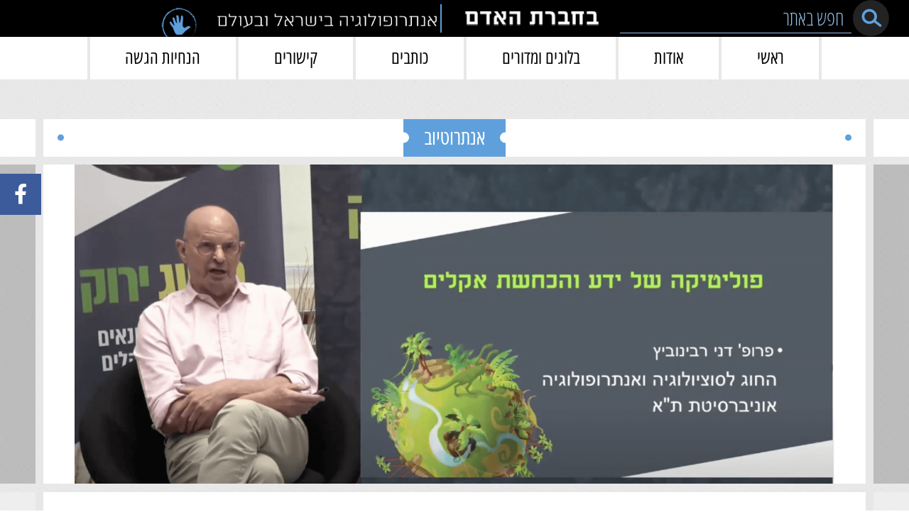

--- FILE ---
content_type: text/html; charset=UTF-8
request_url: https://behevrat-haadam.org/climate-talk/
body_size: 18216
content:
<!DOCTYPE html>
<html dir="rtl" lang="he-IL">

<head><script>if(navigator.userAgent.match(/MSIE|Internet Explorer/i)||navigator.userAgent.match(/Trident\/7\..*?rv:11/i)){var href=document.location.href;if(!href.match(/[?&]nowprocket/)){if(href.indexOf("?")==-1){if(href.indexOf("#")==-1){document.location.href=href+"?nowprocket=1"}else{document.location.href=href.replace("#","?nowprocket=1#")}}else{if(href.indexOf("#")==-1){document.location.href=href+"&nowprocket=1"}else{document.location.href=href.replace("#","&nowprocket=1#")}}}}</script><script>(()=>{class RocketLazyLoadScripts{constructor(){this.v="2.0.4",this.userEvents=["keydown","keyup","mousedown","mouseup","mousemove","mouseover","mouseout","touchmove","touchstart","touchend","touchcancel","wheel","click","dblclick","input"],this.attributeEvents=["onblur","onclick","oncontextmenu","ondblclick","onfocus","onmousedown","onmouseenter","onmouseleave","onmousemove","onmouseout","onmouseover","onmouseup","onmousewheel","onscroll","onsubmit"]}async t(){this.i(),this.o(),/iP(ad|hone)/.test(navigator.userAgent)&&this.h(),this.u(),this.l(this),this.m(),this.k(this),this.p(this),this._(),await Promise.all([this.R(),this.L()]),this.lastBreath=Date.now(),this.S(this),this.P(),this.D(),this.O(),this.M(),await this.C(this.delayedScripts.normal),await this.C(this.delayedScripts.defer),await this.C(this.delayedScripts.async),await this.T(),await this.F(),await this.j(),await this.A(),window.dispatchEvent(new Event("rocket-allScriptsLoaded")),this.everythingLoaded=!0,this.lastTouchEnd&&await new Promise(t=>setTimeout(t,500-Date.now()+this.lastTouchEnd)),this.I(),this.H(),this.U(),this.W()}i(){this.CSPIssue=sessionStorage.getItem("rocketCSPIssue"),document.addEventListener("securitypolicyviolation",t=>{this.CSPIssue||"script-src-elem"!==t.violatedDirective||"data"!==t.blockedURI||(this.CSPIssue=!0,sessionStorage.setItem("rocketCSPIssue",!0))},{isRocket:!0})}o(){window.addEventListener("pageshow",t=>{this.persisted=t.persisted,this.realWindowLoadedFired=!0},{isRocket:!0}),window.addEventListener("pagehide",()=>{this.onFirstUserAction=null},{isRocket:!0})}h(){let t;function e(e){t=e}window.addEventListener("touchstart",e,{isRocket:!0}),window.addEventListener("touchend",function i(o){o.changedTouches[0]&&t.changedTouches[0]&&Math.abs(o.changedTouches[0].pageX-t.changedTouches[0].pageX)<10&&Math.abs(o.changedTouches[0].pageY-t.changedTouches[0].pageY)<10&&o.timeStamp-t.timeStamp<200&&(window.removeEventListener("touchstart",e,{isRocket:!0}),window.removeEventListener("touchend",i,{isRocket:!0}),"INPUT"===o.target.tagName&&"text"===o.target.type||(o.target.dispatchEvent(new TouchEvent("touchend",{target:o.target,bubbles:!0})),o.target.dispatchEvent(new MouseEvent("mouseover",{target:o.target,bubbles:!0})),o.target.dispatchEvent(new PointerEvent("click",{target:o.target,bubbles:!0,cancelable:!0,detail:1,clientX:o.changedTouches[0].clientX,clientY:o.changedTouches[0].clientY})),event.preventDefault()))},{isRocket:!0})}q(t){this.userActionTriggered||("mousemove"!==t.type||this.firstMousemoveIgnored?"keyup"===t.type||"mouseover"===t.type||"mouseout"===t.type||(this.userActionTriggered=!0,this.onFirstUserAction&&this.onFirstUserAction()):this.firstMousemoveIgnored=!0),"click"===t.type&&t.preventDefault(),t.stopPropagation(),t.stopImmediatePropagation(),"touchstart"===this.lastEvent&&"touchend"===t.type&&(this.lastTouchEnd=Date.now()),"click"===t.type&&(this.lastTouchEnd=0),this.lastEvent=t.type,t.composedPath&&t.composedPath()[0].getRootNode()instanceof ShadowRoot&&(t.rocketTarget=t.composedPath()[0]),this.savedUserEvents.push(t)}u(){this.savedUserEvents=[],this.userEventHandler=this.q.bind(this),this.userEvents.forEach(t=>window.addEventListener(t,this.userEventHandler,{passive:!1,isRocket:!0})),document.addEventListener("visibilitychange",this.userEventHandler,{isRocket:!0})}U(){this.userEvents.forEach(t=>window.removeEventListener(t,this.userEventHandler,{passive:!1,isRocket:!0})),document.removeEventListener("visibilitychange",this.userEventHandler,{isRocket:!0}),this.savedUserEvents.forEach(t=>{(t.rocketTarget||t.target).dispatchEvent(new window[t.constructor.name](t.type,t))})}m(){const t="return false",e=Array.from(this.attributeEvents,t=>"data-rocket-"+t),i="["+this.attributeEvents.join("],[")+"]",o="[data-rocket-"+this.attributeEvents.join("],[data-rocket-")+"]",s=(e,i,o)=>{o&&o!==t&&(e.setAttribute("data-rocket-"+i,o),e["rocket"+i]=new Function("event",o),e.setAttribute(i,t))};new MutationObserver(t=>{for(const n of t)"attributes"===n.type&&(n.attributeName.startsWith("data-rocket-")||this.everythingLoaded?n.attributeName.startsWith("data-rocket-")&&this.everythingLoaded&&this.N(n.target,n.attributeName.substring(12)):s(n.target,n.attributeName,n.target.getAttribute(n.attributeName))),"childList"===n.type&&n.addedNodes.forEach(t=>{if(t.nodeType===Node.ELEMENT_NODE)if(this.everythingLoaded)for(const i of[t,...t.querySelectorAll(o)])for(const t of i.getAttributeNames())e.includes(t)&&this.N(i,t.substring(12));else for(const e of[t,...t.querySelectorAll(i)])for(const t of e.getAttributeNames())this.attributeEvents.includes(t)&&s(e,t,e.getAttribute(t))})}).observe(document,{subtree:!0,childList:!0,attributeFilter:[...this.attributeEvents,...e]})}I(){this.attributeEvents.forEach(t=>{document.querySelectorAll("[data-rocket-"+t+"]").forEach(e=>{this.N(e,t)})})}N(t,e){const i=t.getAttribute("data-rocket-"+e);i&&(t.setAttribute(e,i),t.removeAttribute("data-rocket-"+e))}k(t){Object.defineProperty(HTMLElement.prototype,"onclick",{get(){return this.rocketonclick||null},set(e){this.rocketonclick=e,this.setAttribute(t.everythingLoaded?"onclick":"data-rocket-onclick","this.rocketonclick(event)")}})}S(t){function e(e,i){let o=e[i];e[i]=null,Object.defineProperty(e,i,{get:()=>o,set(s){t.everythingLoaded?o=s:e["rocket"+i]=o=s}})}e(document,"onreadystatechange"),e(window,"onload"),e(window,"onpageshow");try{Object.defineProperty(document,"readyState",{get:()=>t.rocketReadyState,set(e){t.rocketReadyState=e},configurable:!0}),document.readyState="loading"}catch(t){console.log("WPRocket DJE readyState conflict, bypassing")}}l(t){this.originalAddEventListener=EventTarget.prototype.addEventListener,this.originalRemoveEventListener=EventTarget.prototype.removeEventListener,this.savedEventListeners=[],EventTarget.prototype.addEventListener=function(e,i,o){o&&o.isRocket||!t.B(e,this)&&!t.userEvents.includes(e)||t.B(e,this)&&!t.userActionTriggered||e.startsWith("rocket-")||t.everythingLoaded?t.originalAddEventListener.call(this,e,i,o):(t.savedEventListeners.push({target:this,remove:!1,type:e,func:i,options:o}),"mouseenter"!==e&&"mouseleave"!==e||t.originalAddEventListener.call(this,e,t.savedUserEvents.push,o))},EventTarget.prototype.removeEventListener=function(e,i,o){o&&o.isRocket||!t.B(e,this)&&!t.userEvents.includes(e)||t.B(e,this)&&!t.userActionTriggered||e.startsWith("rocket-")||t.everythingLoaded?t.originalRemoveEventListener.call(this,e,i,o):t.savedEventListeners.push({target:this,remove:!0,type:e,func:i,options:o})}}J(t,e){this.savedEventListeners=this.savedEventListeners.filter(i=>{let o=i.type,s=i.target||window;return e!==o||t!==s||(this.B(o,s)&&(i.type="rocket-"+o),this.$(i),!1)})}H(){EventTarget.prototype.addEventListener=this.originalAddEventListener,EventTarget.prototype.removeEventListener=this.originalRemoveEventListener,this.savedEventListeners.forEach(t=>this.$(t))}$(t){t.remove?this.originalRemoveEventListener.call(t.target,t.type,t.func,t.options):this.originalAddEventListener.call(t.target,t.type,t.func,t.options)}p(t){let e;function i(e){return t.everythingLoaded?e:e.split(" ").map(t=>"load"===t||t.startsWith("load.")?"rocket-jquery-load":t).join(" ")}function o(o){function s(e){const s=o.fn[e];o.fn[e]=o.fn.init.prototype[e]=function(){return this[0]===window&&t.userActionTriggered&&("string"==typeof arguments[0]||arguments[0]instanceof String?arguments[0]=i(arguments[0]):"object"==typeof arguments[0]&&Object.keys(arguments[0]).forEach(t=>{const e=arguments[0][t];delete arguments[0][t],arguments[0][i(t)]=e})),s.apply(this,arguments),this}}if(o&&o.fn&&!t.allJQueries.includes(o)){const e={DOMContentLoaded:[],"rocket-DOMContentLoaded":[]};for(const t in e)document.addEventListener(t,()=>{e[t].forEach(t=>t())},{isRocket:!0});o.fn.ready=o.fn.init.prototype.ready=function(i){function s(){parseInt(o.fn.jquery)>2?setTimeout(()=>i.bind(document)(o)):i.bind(document)(o)}return"function"==typeof i&&(t.realDomReadyFired?!t.userActionTriggered||t.fauxDomReadyFired?s():e["rocket-DOMContentLoaded"].push(s):e.DOMContentLoaded.push(s)),o([])},s("on"),s("one"),s("off"),t.allJQueries.push(o)}e=o}t.allJQueries=[],o(window.jQuery),Object.defineProperty(window,"jQuery",{get:()=>e,set(t){o(t)}})}P(){const t=new Map;document.write=document.writeln=function(e){const i=document.currentScript,o=document.createRange(),s=i.parentElement;let n=t.get(i);void 0===n&&(n=i.nextSibling,t.set(i,n));const c=document.createDocumentFragment();o.setStart(c,0),c.appendChild(o.createContextualFragment(e)),s.insertBefore(c,n)}}async R(){return new Promise(t=>{this.userActionTriggered?t():this.onFirstUserAction=t})}async L(){return new Promise(t=>{document.addEventListener("DOMContentLoaded",()=>{this.realDomReadyFired=!0,t()},{isRocket:!0})})}async j(){return this.realWindowLoadedFired?Promise.resolve():new Promise(t=>{window.addEventListener("load",t,{isRocket:!0})})}M(){this.pendingScripts=[];this.scriptsMutationObserver=new MutationObserver(t=>{for(const e of t)e.addedNodes.forEach(t=>{"SCRIPT"!==t.tagName||t.noModule||t.isWPRocket||this.pendingScripts.push({script:t,promise:new Promise(e=>{const i=()=>{const i=this.pendingScripts.findIndex(e=>e.script===t);i>=0&&this.pendingScripts.splice(i,1),e()};t.addEventListener("load",i,{isRocket:!0}),t.addEventListener("error",i,{isRocket:!0}),setTimeout(i,1e3)})})})}),this.scriptsMutationObserver.observe(document,{childList:!0,subtree:!0})}async F(){await this.X(),this.pendingScripts.length?(await this.pendingScripts[0].promise,await this.F()):this.scriptsMutationObserver.disconnect()}D(){this.delayedScripts={normal:[],async:[],defer:[]},document.querySelectorAll("script[type$=rocketlazyloadscript]").forEach(t=>{t.hasAttribute("data-rocket-src")?t.hasAttribute("async")&&!1!==t.async?this.delayedScripts.async.push(t):t.hasAttribute("defer")&&!1!==t.defer||"module"===t.getAttribute("data-rocket-type")?this.delayedScripts.defer.push(t):this.delayedScripts.normal.push(t):this.delayedScripts.normal.push(t)})}async _(){await this.L();let t=[];document.querySelectorAll("script[type$=rocketlazyloadscript][data-rocket-src]").forEach(e=>{let i=e.getAttribute("data-rocket-src");if(i&&!i.startsWith("data:")){i.startsWith("//")&&(i=location.protocol+i);try{const o=new URL(i).origin;o!==location.origin&&t.push({src:o,crossOrigin:e.crossOrigin||"module"===e.getAttribute("data-rocket-type")})}catch(t){}}}),t=[...new Map(t.map(t=>[JSON.stringify(t),t])).values()],this.Y(t,"preconnect")}async G(t){if(await this.K(),!0!==t.noModule||!("noModule"in HTMLScriptElement.prototype))return new Promise(e=>{let i;function o(){(i||t).setAttribute("data-rocket-status","executed"),e()}try{if(navigator.userAgent.includes("Firefox/")||""===navigator.vendor||this.CSPIssue)i=document.createElement("script"),[...t.attributes].forEach(t=>{let e=t.nodeName;"type"!==e&&("data-rocket-type"===e&&(e="type"),"data-rocket-src"===e&&(e="src"),i.setAttribute(e,t.nodeValue))}),t.text&&(i.text=t.text),t.nonce&&(i.nonce=t.nonce),i.hasAttribute("src")?(i.addEventListener("load",o,{isRocket:!0}),i.addEventListener("error",()=>{i.setAttribute("data-rocket-status","failed-network"),e()},{isRocket:!0}),setTimeout(()=>{i.isConnected||e()},1)):(i.text=t.text,o()),i.isWPRocket=!0,t.parentNode.replaceChild(i,t);else{const i=t.getAttribute("data-rocket-type"),s=t.getAttribute("data-rocket-src");i?(t.type=i,t.removeAttribute("data-rocket-type")):t.removeAttribute("type"),t.addEventListener("load",o,{isRocket:!0}),t.addEventListener("error",i=>{this.CSPIssue&&i.target.src.startsWith("data:")?(console.log("WPRocket: CSP fallback activated"),t.removeAttribute("src"),this.G(t).then(e)):(t.setAttribute("data-rocket-status","failed-network"),e())},{isRocket:!0}),s?(t.fetchPriority="high",t.removeAttribute("data-rocket-src"),t.src=s):t.src="data:text/javascript;base64,"+window.btoa(unescape(encodeURIComponent(t.text)))}}catch(i){t.setAttribute("data-rocket-status","failed-transform"),e()}});t.setAttribute("data-rocket-status","skipped")}async C(t){const e=t.shift();return e?(e.isConnected&&await this.G(e),this.C(t)):Promise.resolve()}O(){this.Y([...this.delayedScripts.normal,...this.delayedScripts.defer,...this.delayedScripts.async],"preload")}Y(t,e){this.trash=this.trash||[];let i=!0;var o=document.createDocumentFragment();t.forEach(t=>{const s=t.getAttribute&&t.getAttribute("data-rocket-src")||t.src;if(s&&!s.startsWith("data:")){const n=document.createElement("link");n.href=s,n.rel=e,"preconnect"!==e&&(n.as="script",n.fetchPriority=i?"high":"low"),t.getAttribute&&"module"===t.getAttribute("data-rocket-type")&&(n.crossOrigin=!0),t.crossOrigin&&(n.crossOrigin=t.crossOrigin),t.integrity&&(n.integrity=t.integrity),t.nonce&&(n.nonce=t.nonce),o.appendChild(n),this.trash.push(n),i=!1}}),document.head.appendChild(o)}W(){this.trash.forEach(t=>t.remove())}async T(){try{document.readyState="interactive"}catch(t){}this.fauxDomReadyFired=!0;try{await this.K(),this.J(document,"readystatechange"),document.dispatchEvent(new Event("rocket-readystatechange")),await this.K(),document.rocketonreadystatechange&&document.rocketonreadystatechange(),await this.K(),this.J(document,"DOMContentLoaded"),document.dispatchEvent(new Event("rocket-DOMContentLoaded")),await this.K(),this.J(window,"DOMContentLoaded"),window.dispatchEvent(new Event("rocket-DOMContentLoaded"))}catch(t){console.error(t)}}async A(){try{document.readyState="complete"}catch(t){}try{await this.K(),this.J(document,"readystatechange"),document.dispatchEvent(new Event("rocket-readystatechange")),await this.K(),document.rocketonreadystatechange&&document.rocketonreadystatechange(),await this.K(),this.J(window,"load"),window.dispatchEvent(new Event("rocket-load")),await this.K(),window.rocketonload&&window.rocketonload(),await this.K(),this.allJQueries.forEach(t=>t(window).trigger("rocket-jquery-load")),await this.K(),this.J(window,"pageshow");const t=new Event("rocket-pageshow");t.persisted=this.persisted,window.dispatchEvent(t),await this.K(),window.rocketonpageshow&&window.rocketonpageshow({persisted:this.persisted})}catch(t){console.error(t)}}async K(){Date.now()-this.lastBreath>45&&(await this.X(),this.lastBreath=Date.now())}async X(){return document.hidden?new Promise(t=>setTimeout(t)):new Promise(t=>requestAnimationFrame(t))}B(t,e){return e===document&&"readystatechange"===t||(e===document&&"DOMContentLoaded"===t||(e===window&&"DOMContentLoaded"===t||(e===window&&"load"===t||e===window&&"pageshow"===t)))}static run(){(new RocketLazyLoadScripts).t()}}RocketLazyLoadScripts.run()})();</script>
    ">
    <meta name="viewport" content="width=device-width, initial-scale=1, shrink-to-fit=no">
    <meta name="mobile-web-app-capable" content="yes">
    <meta name="apple-mobile-web-app-capable" content="yes">
    <meta name="apple-mobile-web-app-title" content="בחברת האדם - אנתרופולוגיה בישראל ובעולם">
    <link rel="profile" href="http://gmpg.org/xfn/11">
    <link rel="pingback" href="https://behevrat-haadam.org/xmlrpc.php">


    <title>דני רבינוביץ&#039; על משבר האקלים והכחשתו &#8211; בחברת האדם</title>
<meta name='robots' content='max-image-preview:large' />
	<style>img:is([sizes="auto" i], [sizes^="auto," i]) { contain-intrinsic-size: 3000px 1500px }</style>
	
<link rel="alternate" type="application/rss+xml" title="בחברת האדם &laquo; פיד‏" href="https://behevrat-haadam.org/feed/" />
<link rel='stylesheet' id='mec-select2-style-css' href='https://behevrat-haadam.org/wp-content/plugins/modern-events-calendar-lite/assets/packages/select2/select2.min.css?ver=6.2.5' type='text/css' media='all' />
<link data-minify="1" rel='stylesheet' id='mec-font-icons-css' href='https://behevrat-haadam.org/wp-content/cache/min/1/wp-content/plugins/modern-events-calendar-lite/assets/css/iconfonts.css?ver=1763536697' type='text/css' media='all' />
<link data-minify="1" rel='stylesheet' id='mec-frontend-style-css' href='https://behevrat-haadam.org/wp-content/cache/min/1/wp-content/plugins/modern-events-calendar-lite/assets/css/frontend.min.css?ver=1763536697' type='text/css' media='all' />
<link data-minify="1" rel='stylesheet' id='mec-tooltip-style-css' href='https://behevrat-haadam.org/wp-content/cache/min/1/wp-content/plugins/modern-events-calendar-lite/assets/packages/tooltip/tooltip.css?ver=1763536697' type='text/css' media='all' />
<link rel='stylesheet' id='mec-tooltip-shadow-style-css' href='https://behevrat-haadam.org/wp-content/plugins/modern-events-calendar-lite/assets/packages/tooltip/tooltipster-sideTip-shadow.min.css?ver=6.8.3' type='text/css' media='all' />
<link data-minify="1" rel='stylesheet' id='featherlight-css' href='https://behevrat-haadam.org/wp-content/cache/min/1/wp-content/plugins/modern-events-calendar-lite/assets/packages/featherlight/featherlight.css?ver=1763536697' type='text/css' media='all' />
<link rel='stylesheet' id='mec-frontend-rtl-style-css' href='https://behevrat-haadam.org/wp-content/plugins/modern-events-calendar-lite/assets/css/mecrtl.min.css?ver=6.8.3' type='text/css' media='all' />
<link rel='stylesheet' id='mec-lity-style-css' href='https://behevrat-haadam.org/wp-content/plugins/modern-events-calendar-lite/assets/packages/lity/lity.min.css?ver=6.8.3' type='text/css' media='all' />
<link data-minify="1" rel='stylesheet' id='mec-general-calendar-style-css' href='https://behevrat-haadam.org/wp-content/cache/min/1/wp-content/plugins/modern-events-calendar-lite/assets/css/mec-general-calendar.css?ver=1763536697' type='text/css' media='all' />
<style id='wp-emoji-styles-inline-css' type='text/css'>

	img.wp-smiley, img.emoji {
		display: inline !important;
		border: none !important;
		box-shadow: none !important;
		height: 1em !important;
		width: 1em !important;
		margin: 0 0.07em !important;
		vertical-align: -0.1em !important;
		background: none !important;
		padding: 0 !important;
	}
</style>
<link rel='stylesheet' id='wp-block-library-rtl-css' href='https://behevrat-haadam.org/wp-includes/css/dist/block-library/style-rtl.min.css?ver=6.8.3' type='text/css' media='all' />
<style id='classic-theme-styles-inline-css' type='text/css'>
/*! This file is auto-generated */
.wp-block-button__link{color:#fff;background-color:#32373c;border-radius:9999px;box-shadow:none;text-decoration:none;padding:calc(.667em + 2px) calc(1.333em + 2px);font-size:1.125em}.wp-block-file__button{background:#32373c;color:#fff;text-decoration:none}
</style>
<style id='global-styles-inline-css' type='text/css'>
:root{--wp--preset--aspect-ratio--square: 1;--wp--preset--aspect-ratio--4-3: 4/3;--wp--preset--aspect-ratio--3-4: 3/4;--wp--preset--aspect-ratio--3-2: 3/2;--wp--preset--aspect-ratio--2-3: 2/3;--wp--preset--aspect-ratio--16-9: 16/9;--wp--preset--aspect-ratio--9-16: 9/16;--wp--preset--color--black: #000000;--wp--preset--color--cyan-bluish-gray: #abb8c3;--wp--preset--color--white: #ffffff;--wp--preset--color--pale-pink: #f78da7;--wp--preset--color--vivid-red: #cf2e2e;--wp--preset--color--luminous-vivid-orange: #ff6900;--wp--preset--color--luminous-vivid-amber: #fcb900;--wp--preset--color--light-green-cyan: #7bdcb5;--wp--preset--color--vivid-green-cyan: #00d084;--wp--preset--color--pale-cyan-blue: #8ed1fc;--wp--preset--color--vivid-cyan-blue: #0693e3;--wp--preset--color--vivid-purple: #9b51e0;--wp--preset--gradient--vivid-cyan-blue-to-vivid-purple: linear-gradient(135deg,rgba(6,147,227,1) 0%,rgb(155,81,224) 100%);--wp--preset--gradient--light-green-cyan-to-vivid-green-cyan: linear-gradient(135deg,rgb(122,220,180) 0%,rgb(0,208,130) 100%);--wp--preset--gradient--luminous-vivid-amber-to-luminous-vivid-orange: linear-gradient(135deg,rgba(252,185,0,1) 0%,rgba(255,105,0,1) 100%);--wp--preset--gradient--luminous-vivid-orange-to-vivid-red: linear-gradient(135deg,rgba(255,105,0,1) 0%,rgb(207,46,46) 100%);--wp--preset--gradient--very-light-gray-to-cyan-bluish-gray: linear-gradient(135deg,rgb(238,238,238) 0%,rgb(169,184,195) 100%);--wp--preset--gradient--cool-to-warm-spectrum: linear-gradient(135deg,rgb(74,234,220) 0%,rgb(151,120,209) 20%,rgb(207,42,186) 40%,rgb(238,44,130) 60%,rgb(251,105,98) 80%,rgb(254,248,76) 100%);--wp--preset--gradient--blush-light-purple: linear-gradient(135deg,rgb(255,206,236) 0%,rgb(152,150,240) 100%);--wp--preset--gradient--blush-bordeaux: linear-gradient(135deg,rgb(254,205,165) 0%,rgb(254,45,45) 50%,rgb(107,0,62) 100%);--wp--preset--gradient--luminous-dusk: linear-gradient(135deg,rgb(255,203,112) 0%,rgb(199,81,192) 50%,rgb(65,88,208) 100%);--wp--preset--gradient--pale-ocean: linear-gradient(135deg,rgb(255,245,203) 0%,rgb(182,227,212) 50%,rgb(51,167,181) 100%);--wp--preset--gradient--electric-grass: linear-gradient(135deg,rgb(202,248,128) 0%,rgb(113,206,126) 100%);--wp--preset--gradient--midnight: linear-gradient(135deg,rgb(2,3,129) 0%,rgb(40,116,252) 100%);--wp--preset--font-size--small: 13px;--wp--preset--font-size--medium: 20px;--wp--preset--font-size--large: 36px;--wp--preset--font-size--x-large: 42px;--wp--preset--spacing--20: 0.44rem;--wp--preset--spacing--30: 0.67rem;--wp--preset--spacing--40: 1rem;--wp--preset--spacing--50: 1.5rem;--wp--preset--spacing--60: 2.25rem;--wp--preset--spacing--70: 3.38rem;--wp--preset--spacing--80: 5.06rem;--wp--preset--shadow--natural: 6px 6px 9px rgba(0, 0, 0, 0.2);--wp--preset--shadow--deep: 12px 12px 50px rgba(0, 0, 0, 0.4);--wp--preset--shadow--sharp: 6px 6px 0px rgba(0, 0, 0, 0.2);--wp--preset--shadow--outlined: 6px 6px 0px -3px rgba(255, 255, 255, 1), 6px 6px rgba(0, 0, 0, 1);--wp--preset--shadow--crisp: 6px 6px 0px rgba(0, 0, 0, 1);}:where(.is-layout-flex){gap: 0.5em;}:where(.is-layout-grid){gap: 0.5em;}body .is-layout-flex{display: flex;}.is-layout-flex{flex-wrap: wrap;align-items: center;}.is-layout-flex > :is(*, div){margin: 0;}body .is-layout-grid{display: grid;}.is-layout-grid > :is(*, div){margin: 0;}:where(.wp-block-columns.is-layout-flex){gap: 2em;}:where(.wp-block-columns.is-layout-grid){gap: 2em;}:where(.wp-block-post-template.is-layout-flex){gap: 1.25em;}:where(.wp-block-post-template.is-layout-grid){gap: 1.25em;}.has-black-color{color: var(--wp--preset--color--black) !important;}.has-cyan-bluish-gray-color{color: var(--wp--preset--color--cyan-bluish-gray) !important;}.has-white-color{color: var(--wp--preset--color--white) !important;}.has-pale-pink-color{color: var(--wp--preset--color--pale-pink) !important;}.has-vivid-red-color{color: var(--wp--preset--color--vivid-red) !important;}.has-luminous-vivid-orange-color{color: var(--wp--preset--color--luminous-vivid-orange) !important;}.has-luminous-vivid-amber-color{color: var(--wp--preset--color--luminous-vivid-amber) !important;}.has-light-green-cyan-color{color: var(--wp--preset--color--light-green-cyan) !important;}.has-vivid-green-cyan-color{color: var(--wp--preset--color--vivid-green-cyan) !important;}.has-pale-cyan-blue-color{color: var(--wp--preset--color--pale-cyan-blue) !important;}.has-vivid-cyan-blue-color{color: var(--wp--preset--color--vivid-cyan-blue) !important;}.has-vivid-purple-color{color: var(--wp--preset--color--vivid-purple) !important;}.has-black-background-color{background-color: var(--wp--preset--color--black) !important;}.has-cyan-bluish-gray-background-color{background-color: var(--wp--preset--color--cyan-bluish-gray) !important;}.has-white-background-color{background-color: var(--wp--preset--color--white) !important;}.has-pale-pink-background-color{background-color: var(--wp--preset--color--pale-pink) !important;}.has-vivid-red-background-color{background-color: var(--wp--preset--color--vivid-red) !important;}.has-luminous-vivid-orange-background-color{background-color: var(--wp--preset--color--luminous-vivid-orange) !important;}.has-luminous-vivid-amber-background-color{background-color: var(--wp--preset--color--luminous-vivid-amber) !important;}.has-light-green-cyan-background-color{background-color: var(--wp--preset--color--light-green-cyan) !important;}.has-vivid-green-cyan-background-color{background-color: var(--wp--preset--color--vivid-green-cyan) !important;}.has-pale-cyan-blue-background-color{background-color: var(--wp--preset--color--pale-cyan-blue) !important;}.has-vivid-cyan-blue-background-color{background-color: var(--wp--preset--color--vivid-cyan-blue) !important;}.has-vivid-purple-background-color{background-color: var(--wp--preset--color--vivid-purple) !important;}.has-black-border-color{border-color: var(--wp--preset--color--black) !important;}.has-cyan-bluish-gray-border-color{border-color: var(--wp--preset--color--cyan-bluish-gray) !important;}.has-white-border-color{border-color: var(--wp--preset--color--white) !important;}.has-pale-pink-border-color{border-color: var(--wp--preset--color--pale-pink) !important;}.has-vivid-red-border-color{border-color: var(--wp--preset--color--vivid-red) !important;}.has-luminous-vivid-orange-border-color{border-color: var(--wp--preset--color--luminous-vivid-orange) !important;}.has-luminous-vivid-amber-border-color{border-color: var(--wp--preset--color--luminous-vivid-amber) !important;}.has-light-green-cyan-border-color{border-color: var(--wp--preset--color--light-green-cyan) !important;}.has-vivid-green-cyan-border-color{border-color: var(--wp--preset--color--vivid-green-cyan) !important;}.has-pale-cyan-blue-border-color{border-color: var(--wp--preset--color--pale-cyan-blue) !important;}.has-vivid-cyan-blue-border-color{border-color: var(--wp--preset--color--vivid-cyan-blue) !important;}.has-vivid-purple-border-color{border-color: var(--wp--preset--color--vivid-purple) !important;}.has-vivid-cyan-blue-to-vivid-purple-gradient-background{background: var(--wp--preset--gradient--vivid-cyan-blue-to-vivid-purple) !important;}.has-light-green-cyan-to-vivid-green-cyan-gradient-background{background: var(--wp--preset--gradient--light-green-cyan-to-vivid-green-cyan) !important;}.has-luminous-vivid-amber-to-luminous-vivid-orange-gradient-background{background: var(--wp--preset--gradient--luminous-vivid-amber-to-luminous-vivid-orange) !important;}.has-luminous-vivid-orange-to-vivid-red-gradient-background{background: var(--wp--preset--gradient--luminous-vivid-orange-to-vivid-red) !important;}.has-very-light-gray-to-cyan-bluish-gray-gradient-background{background: var(--wp--preset--gradient--very-light-gray-to-cyan-bluish-gray) !important;}.has-cool-to-warm-spectrum-gradient-background{background: var(--wp--preset--gradient--cool-to-warm-spectrum) !important;}.has-blush-light-purple-gradient-background{background: var(--wp--preset--gradient--blush-light-purple) !important;}.has-blush-bordeaux-gradient-background{background: var(--wp--preset--gradient--blush-bordeaux) !important;}.has-luminous-dusk-gradient-background{background: var(--wp--preset--gradient--luminous-dusk) !important;}.has-pale-ocean-gradient-background{background: var(--wp--preset--gradient--pale-ocean) !important;}.has-electric-grass-gradient-background{background: var(--wp--preset--gradient--electric-grass) !important;}.has-midnight-gradient-background{background: var(--wp--preset--gradient--midnight) !important;}.has-small-font-size{font-size: var(--wp--preset--font-size--small) !important;}.has-medium-font-size{font-size: var(--wp--preset--font-size--medium) !important;}.has-large-font-size{font-size: var(--wp--preset--font-size--large) !important;}.has-x-large-font-size{font-size: var(--wp--preset--font-size--x-large) !important;}
:where(.wp-block-post-template.is-layout-flex){gap: 1.25em;}:where(.wp-block-post-template.is-layout-grid){gap: 1.25em;}
:where(.wp-block-columns.is-layout-flex){gap: 2em;}:where(.wp-block-columns.is-layout-grid){gap: 2em;}
:root :where(.wp-block-pullquote){font-size: 1.5em;line-height: 1.6;}
</style>
<link data-minify="1" rel='stylesheet' id='understrap-styles-css' href='https://behevrat-haadam.org/wp-content/cache/min/1/wp-content/themes/frontend/css/theme.min.css?ver=1763536697' type='text/css' media='all' />
<style id='rocket-lazyload-inline-css' type='text/css'>
.rll-youtube-player{position:relative;padding-bottom:56.23%;height:0;overflow:hidden;max-width:100%;}.rll-youtube-player:focus-within{outline: 2px solid currentColor;outline-offset: 5px;}.rll-youtube-player iframe{position:absolute;top:0;left:0;width:100%;height:100%;z-index:100;background:0 0}.rll-youtube-player img{bottom:0;display:block;left:0;margin:auto;max-width:100%;width:100%;position:absolute;right:0;top:0;border:none;height:auto;-webkit-transition:.4s all;-moz-transition:.4s all;transition:.4s all}.rll-youtube-player img:hover{-webkit-filter:brightness(75%)}.rll-youtube-player .play{height:100%;width:100%;left:0;top:0;position:absolute;background:url(https://behevrat-haadam.org/wp-content/plugins/wp-rocket/assets/img/youtube.png) no-repeat center;background-color: transparent !important;cursor:pointer;border:none;}
</style>
<script type="text/javascript" src="https://behevrat-haadam.org/wp-includes/js/jquery/jquery.min.js?ver=3.7.1" id="jquery-core-js" data-rocket-defer defer></script>
<script type="text/javascript" src="https://behevrat-haadam.org/wp-includes/js/jquery/jquery-migrate.min.js?ver=3.4.1" id="jquery-migrate-js" data-rocket-defer defer></script>
<script data-minify="1" type="text/javascript" src="https://behevrat-haadam.org/wp-content/cache/min/1/wp-content/plugins/modern-events-calendar-lite/assets/js/mec-general-calendar.js?ver=1763536697" id="mec-general-calendar-script-js" data-rocket-defer defer></script>
<script type="text/javascript" id="mec-frontend-script-js-extra">
/* <![CDATA[ */
var mecdata = {"day":"day","days":"days","hour":"hour","hours":"hours","minute":"minute","minutes":"minutes","second":"second","seconds":"seconds","elementor_edit_mode":"no","recapcha_key":"","ajax_url":"https:\/\/behevrat-haadam.org\/wp-admin\/admin-ajax.php","fes_nonce":"c32728e163","current_year":"2026","current_month":"01","datepicker_format":"yy-mm-dd"};
/* ]]> */
</script>
<script data-minify="1" type="text/javascript" src="https://behevrat-haadam.org/wp-content/cache/min/1/wp-content/plugins/modern-events-calendar-lite/assets/js/frontend.js?ver=1763536697" id="mec-frontend-script-js" data-rocket-defer defer></script>
<script data-minify="1" type="text/javascript" src="https://behevrat-haadam.org/wp-content/cache/min/1/wp-content/plugins/modern-events-calendar-lite/assets/js/events.js?ver=1763536697" id="mec-events-script-js" data-rocket-defer defer></script>
<link rel="https://api.w.org/" href="https://behevrat-haadam.org/wp-json/" /><link rel="alternate" title="JSON" type="application/json" href="https://behevrat-haadam.org/wp-json/wp/v2/posts/6791" /><link rel="EditURI" type="application/rsd+xml" title="RSD" href="https://behevrat-haadam.org/xmlrpc.php?rsd" />
<meta name="generator" content="WordPress 6.8.3" />
<link rel="canonical" href="https://behevrat-haadam.org/climate-talk/" />
<link rel='shortlink' href='https://behevrat-haadam.org/?p=6791' />
<link rel="alternate" title="oEmbed (JSON)" type="application/json+oembed" href="https://behevrat-haadam.org/wp-json/oembed/1.0/embed?url=https%3A%2F%2Fbehevrat-haadam.org%2Fclimate-talk%2F" />
<link rel="alternate" title="oEmbed (XML)" type="text/xml+oembed" href="https://behevrat-haadam.org/wp-json/oembed/1.0/embed?url=https%3A%2F%2Fbehevrat-haadam.org%2Fclimate-talk%2F&#038;format=xml" />
<link rel="icon" href="https://behevrat-haadam.org/wp-content/uploads/2019/10/favicon.png" sizes="32x32" />
<link rel="icon" href="https://behevrat-haadam.org/wp-content/uploads/2019/10/favicon.png" sizes="192x192" />
<link rel="apple-touch-icon" href="https://behevrat-haadam.org/wp-content/uploads/2019/10/favicon.png" />
<meta name="msapplication-TileImage" content="https://behevrat-haadam.org/wp-content/uploads/2019/10/favicon.png" />
		<style type="text/css" id="wp-custom-css">
			.page-template-contact-us #contact .container .wpcf7 input {
		text-align: right;
    direction: rtl;
}

input.wpcf7-form-control.has-spinner.wpcf7-submit {
		text-align: center !important;
}

.page-template-contact-us .wpcf7 .row .col-12:nth-child(4) {
		text-align: right;
}		</style>
		<noscript><style id="rocket-lazyload-nojs-css">.rll-youtube-player, [data-lazy-src]{display:none !important;}</style></noscript>    
    <!-- Global site tag (gtag.js) - Google Analytics -->
    <script type="rocketlazyloadscript" async data-rocket-src="https://www.googletagmanager.com/gtag/js?id=UA-155994465-1"></script>
    <script type="rocketlazyloadscript">
      window.dataLayer = window.dataLayer || [];
      function gtag(){dataLayer.push(arguments);}
      gtag('js', new Date());
    
      gtag('config', 'UA-155994465-1');
    </script>
    
    <script type="rocketlazyloadscript"> (function(){ var s = document.createElement('script'); var h = document.querySelector('head') || document.body; s.src = 'https://acsbapp.com/apps/app/dist/js/app.js'; s.async = true; s.onload = function(){ acsbJS.init({ statementLink : '', footerHtml : '', hideMobile : false, hideTrigger : false, disableBgProcess : false, language : 'he', position : 'right', leadColor : '#5fa0dc', triggerColor : '#5fa0dc', triggerRadius : '50%', triggerPositionX : 'right', triggerPositionY : 'bottom', triggerIcon : 'people', triggerSize : 'medium', triggerOffsetX : 20, triggerOffsetY : 20, mobile : { triggerSize : 'small', triggerPositionX : 'right', triggerPositionY : 'center', triggerOffsetX : 10, triggerOffsetY : 0, triggerRadius : '50%' } }); }; h.appendChild(s); })(); </script>

<meta name="generator" content="WP Rocket 3.20.1.2" data-wpr-features="wpr_delay_js wpr_defer_js wpr_minify_js wpr_lazyload_images wpr_lazyload_iframes wpr_minify_css wpr_preload_links wpr_desktop" /></head>

<body class="rtl wp-singular post-template-default single single-post postid-6791 single-format-standard wp-custom-logo wp-theme-frontend group-blog">

    <div data-rocket-location-hash="fc619534ee322ae76df39222702ce604" class="preloader">
        <div data-rocket-location-hash="311e8ea4777c8c44d7f550dd30f4ca79" class="rotate">
            <img class="" src="data:image/svg+xml,%3Csvg%20xmlns='http://www.w3.org/2000/svg'%20viewBox='0%200%200%200'%3E%3C/svg%3E" alt="" data-lazy-src="https://behevrat-haadam.org/wp-content/themes/frontend/img/icon.png"><noscript><img class="" src="https://behevrat-haadam.org/wp-content/themes/frontend/img/icon.png" alt=""></noscript>
        </div>
    </div>

    <div data-rocket-location-hash="19594d99f2cfd6748e3b0bcdad72a2a8" class="hfeed site" id="page">

        <div data-rocket-location-hash="1373aa950f6a23db078dba38548083f7" class="container-fluid">
            <div data-rocket-location-hash="78e2965a8b7b8b4dedb09d5cc8b6c41a" class="row">
                <div class="col header-col fixed-top">
                    <div class="top-header">
                        <div data-rocket-location-hash="ccad82ffb95c64be72b27eb2537e8a5c" class="row">
                            <div class="col-4">
                                <div class="search-header">
                                    <!-- search -->
<form class="search" method="get" action="https://behevrat-haadam.org" role="search">
    <button class="search-submit" type="submit" role="button">
        <div class="search-png css-sprite"></div>
    </button>
    <input class="search-input" type="search" name="s" placeholder="חפש באתר">

</form>
<!-- /search -->                                </div>
                            </div>
                            <div class="col-2 logo-text">
                                <img class="" src="data:image/svg+xml,%3Csvg%20xmlns='http://www.w3.org/2000/svg'%20viewBox='0%200%200%200'%3E%3C/svg%3E"
                                    alt="" data-lazy-src="https://behevrat-haadam.org/wp-content/themes/frontend/img/logo-text.png"><noscript><img class="" src="https://behevrat-haadam.org/wp-content/themes/frontend/img/logo-text.png"
                                    alt=""></noscript>
                            </div>
                            <div class="col-4">
                                <div class="logo">
                                    <a href="https://behevrat-haadam.org/" class="navbar-brand custom-logo-link" rel="home"><img width="543" height="94" src="data:image/svg+xml,%3Csvg%20xmlns='http://www.w3.org/2000/svg'%20viewBox='0%200%20543%2094'%3E%3C/svg%3E" class="img-fluid" alt="בחברת האדם" decoding="async" fetchpriority="high" data-lazy-srcset="https://behevrat-haadam.org/wp-content/uploads/2019/10/logo-1.png 543w, https://behevrat-haadam.org/wp-content/uploads/2019/10/logo-1-300x52.png 300w" data-lazy-sizes="(max-width: 543px) 100vw, 543px" data-lazy-src="https://behevrat-haadam.org/wp-content/uploads/2019/10/logo-1.png" /><noscript><img width="543" height="94" src="https://behevrat-haadam.org/wp-content/uploads/2019/10/logo-1.png" class="img-fluid" alt="בחברת האדם" decoding="async" fetchpriority="high" srcset="https://behevrat-haadam.org/wp-content/uploads/2019/10/logo-1.png 543w, https://behevrat-haadam.org/wp-content/uploads/2019/10/logo-1-300x52.png 300w" sizes="(max-width: 543px) 100vw, 543px" /></noscript></a>                                </div>
                            </div>
                        </div>
                    </div>



                    <div id="wrapper-navbar" itemscope itemtype="http://schema.org/WebSite">
                        <a class="skip-link screen-reader-text sr-only"
                            href="#content">Skip to content</a>
                        <header>
                            <div class="menu-wrapper">
                                <nav class="navbar navbar-expand-lg">
                                    <div id="mySidenav" class="sidenav">
                                        <div class="search-header-mobile">
                                            <!-- search -->
<form class="search" method="get" action="https://behevrat-haadam.org" role="search">
    <button class="search-submit" type="submit" role="button">
        <div class="search-png css-sprite"></div>
    </button>
    <input class="search-input" type="search" name="s" placeholder="חפש באתר">

</form>
<!-- /search -->                                        </div>
                                        <div class="menu">
                                            <div id="navbarNavDropdown" class="menu-main-menu-container"><ul id="main-menu" class="menu"><li itemscope="itemscope" itemtype="https://www.schema.org/SiteNavigationElement" id="menu-item-21" class="menu-item menu-item-type-post_type menu-item-object-page menu-item-home menu-item-21 nav-item"><a title="ראשי" href="https://behevrat-haadam.org/" class="nav-link">ראשי</a></li>
<li itemscope="itemscope" itemtype="https://www.schema.org/SiteNavigationElement" id="menu-item-20" class="menu-item menu-item-type-post_type menu-item-object-page menu-item-20 nav-item"><a title="אודות" href="https://behevrat-haadam.org/%d7%90%d7%95%d7%93%d7%95%d7%aa/" class="nav-link">אודות</a></li>
<li itemscope="itemscope" itemtype="https://www.schema.org/SiteNavigationElement" id="menu-item-19" class="menu-item menu-item-type-post_type menu-item-object-page menu-item-19 nav-item"><a title="בלוגים ומדורים" href="https://behevrat-haadam.org/%d7%aa%d7%97%d7%95%d7%9e%d7%99-%d7%a2%d7%a0%d7%99%d7%99%d7%9f/" class="nav-link">בלוגים ומדורים</a></li>
<li itemscope="itemscope" itemtype="https://www.schema.org/SiteNavigationElement" id="menu-item-18" class="menu-item menu-item-type-post_type menu-item-object-page menu-item-18 nav-item"><a title="כותבים" href="https://behevrat-haadam.org/%d7%aa%d7%95%d7%a8%d7%9e%d7%99%d7%9d/" class="nav-link">כותבים</a></li>
<li itemscope="itemscope" itemtype="https://www.schema.org/SiteNavigationElement" id="menu-item-226" class="menu-item menu-item-type-post_type menu-item-object-page menu-item-226 nav-item"><a title="קישורים" href="https://behevrat-haadam.org/%d7%a7%d7%99%d7%a9%d7%95%d7%a8%d7%99%d7%9d/" class="nav-link">קישורים</a></li>
<li itemscope="itemscope" itemtype="https://www.schema.org/SiteNavigationElement" id="menu-item-4508" class="menu-item menu-item-type-post_type menu-item-object-page menu-item-4508 nav-item"><a title="הנחיות הגשה" href="https://behevrat-haadam.org/%d7%94%d7%a0%d7%97%d7%99%d7%95%d7%aa-%d7%94%d7%92%d7%a9%d7%94/" class="nav-link">הנחיות הגשה</a></li>
</ul></div>                                        </div>
                                    </div>
                                    <span class="mobile-menu" onclick="openNav()"><i class="fas fa-bars"></i></span>
                                    <div class="mobile-logo">
                                        <a href="https://behevrat-haadam.org/">
                                            <img class=""
                                                src="data:image/svg+xml,%3Csvg%20xmlns='http://www.w3.org/2000/svg'%20viewBox='0%200%200%200'%3E%3C/svg%3E"
                                                alt="" data-lazy-src="https://behevrat-haadam.org/wp-content/themes/frontend/img/mobile-logo.png"><noscript><img class=""
                                                src="https://behevrat-haadam.org/wp-content/themes/frontend/img/mobile-logo.png"
                                                alt=""></noscript>
                                        </a>
                                    </div>
                                </nav>

                            </div>
                        </header>
                    </div><!-- #wrapper-navbar end -->
                </div>
            </div>
        </div>

        <div data-rocket-location-hash="a61f8a91dde7a5b1ff5293a1a5baff91" class="newsletter-header">
            <a href="#" data-toggle="modal" data-target="#newsPopup">
                <span>הירשם לניוזלטר שלנו</span>
            </a>
            <div data-rocket-location-hash="918e52e9d2d89b7189288d28e394a905" class="news-header-png css-sprite"></div>
        </div>

        <div data-rocket-location-hash="1736d1f987591594f96cfb5fc43f0ca8" class="social">
            <a href="https://www.facebook.com/IsrAnthro/">
                <div class="icon facebook">
                    <i class="fab fa-facebook-f"></i>
                </div>
            </a>
                    </div>
    </div>




    <div class="modal fade" id="newsPopup" tabindex="-1" role="dialog" aria-labelledby="exampleModalLabel"
        aria-hidden="true">
        <div data-rocket-location-hash="07e45119709602eb71cd9b92893e19ed" class="modal-dialog" role="document">
            <div data-rocket-location-hash="c170dd5b63c981736c4787055a540b4e" class="modal-content align-items-center">
                
                     <iframe loading="lazy" src='about:blank' frameborder='0' width='400px' height='300px' style='max-width:100%;' scrolling='no' allowfullscreen data-rocket-lazyload="fitvidscompatible" data-lazy-src="https://behevrat-haadam.inwise.net/Form_08-04-2021_1"></iframe><noscript><iframe src='https://behevrat-haadam.inwise.net/Form_08-04-2021_1' frameborder='0' width='400px' height='300px' style='max-width:100%;' scrolling='no' allowfullscreen></iframe></noscript>
                <!--<div id="mc_embed_signup">-->
                <!--    <form-->
                <!--        action="https://gmail.us20.list-manage.com/subscribe/post?u=8a13779c4390f436120438a05&amp;id=7fc4768616"-->
                <!--        method="post" id="mc-embedded-subscribe-form" name="mc-embedded-subscribe-form" class="validate"-->
                <!--        target="_blank" novalidate>-->
                <!--        <div id="mc_embed_signup_scroll">-->
                <!--            <h2>הירשם לניוזלטר שלנו</h2>-->
                <!--            <div class="mc-field-group">-->
                <!--                <label for="mce-EMAIL">דואר אלקטרוני <span class="asterisk">*</span>-->
                <!--                </label>-->
                <!--                <input type="email" value="" name="EMAIL" class="required email" id="mce-EMAIL">-->
                <!--            </div>-->
                <!--            <div id="mce-responses" class="clear">-->
                <!--                <div class="response" id="mce-error-response" style="display:none"></div>-->
                <!--                <div class="response" id="mce-success-response" style="display:none"></div>-->
                <!--            </div>-->
                            <!-- real people should not fill this in and expect good things - do not remove this or risk form bot signups-->
                <!--            <div style="position: absolute; left: -5000px;" aria-hidden="true"><input type="text"-->
                <!--                    name="b_8a13779c4390f436120438a05_7fc4768616" tabindex="-1" value=""></div>-->
                <!--            <div class="clear"><input type="submit" value="שלח" name="subscribe"-->
                <!--                    id="mc-embedded-subscribe" class="button"></div>-->
                <!--        </div>-->
                <!--    </form>-->
                <!--</div>-->
            </div>
        </div>
    </div>


    <!--<script type="rocketlazyloadscript" data-rocket-type='text/javascript' data-rocket-src='//s3.amazonaws.com/downloads.mailchimp.com/js/mc-validate.js'></script>-->
    <!--<script type="rocketlazyloadscript" data-rocket-type='text/javascript'>-->
    <!--(function($) {-->
    <!--    window.fnames = new Array();-->
    <!--    window.ftypes = new Array();-->
    <!--    fnames[0] = 'EMAIL';-->
    <!--    ftypes[0] = 'email';-->
    <!--}(jQuery));-->
    <!--var $mcj = jQuery.noConflict(true);-->
    <!--</script>-->
    <!--End mc_embed_signup-->
<section data-rocket-location-hash="12cfd01f041e82b453e479185d1a724b" class="title">
    <div data-rocket-location-hash="68e122c6b23b4519e49c5a2a57b5f054" class="container">
        <div data-rocket-location-hash="6befeb447f21776780aba789e248bfd4" class="row">
            <div class="col title-h2">
                <h1>
                    <a href="https://behevrat-haadam.org/category/%d7%90%d7%a0%d7%aa%d7%a8%d7%95%d7%98%d7%99%d7%95%d7%91/" rel="category tag">אנתרוטיוב</a>                </h1>
            </div>
        </div>
    </div>
</section>

<section data-rocket-location-hash="a8a99ece4903367faa5ad11d69b9ac77" class="image">
    <div data-rocket-location-hash="f9357140ee36883ea6064de5d7279a99" class="container">
        <div data-rocket-location-hash="ca8628f43eda5e53527be2e6845b5a8b" class="row">
            <div class="col p-0">
                <img width="1706" height="718" src="data:image/svg+xml,%3Csvg%20xmlns='http://www.w3.org/2000/svg'%20viewBox='0%200%201706%20718'%3E%3C/svg%3E" class="attachment-post-thumbnail size-post-thumbnail wp-post-image" alt="" decoding="async" data-lazy-srcset="https://behevrat-haadam.org/wp-content/uploads/2021/05/Screen-Shot-2021-05-15-at-9.51.43-PM.png 1706w, https://behevrat-haadam.org/wp-content/uploads/2021/05/Screen-Shot-2021-05-15-at-9.51.43-PM-300x126.png 300w, https://behevrat-haadam.org/wp-content/uploads/2021/05/Screen-Shot-2021-05-15-at-9.51.43-PM-1024x431.png 1024w, https://behevrat-haadam.org/wp-content/uploads/2021/05/Screen-Shot-2021-05-15-at-9.51.43-PM-768x323.png 768w, https://behevrat-haadam.org/wp-content/uploads/2021/05/Screen-Shot-2021-05-15-at-9.51.43-PM-1536x646.png 1536w" data-lazy-sizes="(max-width: 1706px) 100vw, 1706px" data-lazy-src="https://behevrat-haadam.org/wp-content/uploads/2021/05/Screen-Shot-2021-05-15-at-9.51.43-PM.png" /><noscript><img width="1706" height="718" src="https://behevrat-haadam.org/wp-content/uploads/2021/05/Screen-Shot-2021-05-15-at-9.51.43-PM.png" class="attachment-post-thumbnail size-post-thumbnail wp-post-image" alt="" decoding="async" srcset="https://behevrat-haadam.org/wp-content/uploads/2021/05/Screen-Shot-2021-05-15-at-9.51.43-PM.png 1706w, https://behevrat-haadam.org/wp-content/uploads/2021/05/Screen-Shot-2021-05-15-at-9.51.43-PM-300x126.png 300w, https://behevrat-haadam.org/wp-content/uploads/2021/05/Screen-Shot-2021-05-15-at-9.51.43-PM-1024x431.png 1024w, https://behevrat-haadam.org/wp-content/uploads/2021/05/Screen-Shot-2021-05-15-at-9.51.43-PM-768x323.png 768w, https://behevrat-haadam.org/wp-content/uploads/2021/05/Screen-Shot-2021-05-15-at-9.51.43-PM-1536x646.png 1536w" sizes="(max-width: 1706px) 100vw, 1706px" /></noscript>            </div>
        </div>
    </div>
</section>

<section data-rocket-location-hash="f9727e64d019a939db5b69cf2cb6408b" class="main">
    <div data-rocket-location-hash="4c540835e72d0520b255e1d4586334f4" class="container">
        <div data-rocket-location-hash="49ba11e84f7a5c34869b8e8a6f6ca0be" class="row">
            <div class="col-10 article-name">
                <h2> דני רבינוביץ' על משבר האקלים והכחשתו </h2>
            </div>
            <div class="col-2 name-date">
                <div class="name">
                    <a href="https://behevrat-haadam.org/author?id=4">
                        בחברת האדם                    </a>
                </div>
                <div class="date">
                    15/05/2021                </div>
            </div>
            <div class="col-12">
                <div class="text-field">
                    <span>
                        
<p>שיחה בנושא פוליטיקה של ידע והכחשת משבר האקלים, שהתקיימה באוניברסיטת תל אביב עם פרופ' דני רבינוביץ', במסגרת תוכנית &quot;מושג ירוק&quot;. מטרת התוכנית היא לספק הכשרה מקצועית לעיתונאים ולעיתונאיות בנוגע לנושאי סביבה ולמשבר האקלים.</p>



<figure class="wp-block-embed is-type-video is-provider-youtube wp-block-embed-youtube wp-embed-aspect-16-9 wp-has-aspect-ratio"><div class="wp-block-embed__wrapper">
<div class="rll-youtube-player" data-src="https://www.youtube.com/embed/39R5ZAoM-rA" data-id="39R5ZAoM-rA" data-query="feature=oembed" data-alt="מושג ירוק - הכשרה לעיתונאים על משבר האקלים. מפגש שני."></div><noscript><iframe title="מושג ירוק - הכשרה לעיתונאים על משבר האקלים. מפגש שני." width="640" height="360" src="https://www.youtube.com/embed/39R5ZAoM-rA?feature=oembed" frameborder="0" allow="accelerometer; autoplay; clipboard-write; encrypted-media; gyroscope; picture-in-picture; web-share" referrerpolicy="strict-origin-when-cross-origin" allowfullscreen></iframe></noscript>
</div></figure>



<p></p>
                    </span>
                </div>
            </div>
            <div class="col-4 send-btn">
                <div class="send">
                    <div class="send-button">
                        <a data-toggle="collapse" href="#collapseExample" role="button" aria-expanded="false"
                            aria-controls="collapseExample">
                            <i class="fas fa-paper-plane"></i>
                            שלחו לחברים
                        </a>
                    </div>
                    <div class="collapse" id="collapseExample">
                        <div class="social-icons">
                            <a href="http://www.facebook.com/sharer.php?u=https://behevrat-haadam.org/climate-talk"
                                target="_blank">
                                <i class="fab fa-facebook-f"></i>
                            </a>
                            <a href="http://www.linkedin.com/shareArticle?mini=true&amp;url=https://behevrat-haadam.org/climate-talk"
                                target="_blank">
                                <i class="fab fa-linkedin-in"></i>
                            </a>
                            <a href="https://twitter.com/share?url=https://behevrat-haadam.org/climate-talk"
                                target="_blank">
                                <i class="fab fa-twitter"></i>
                            </a>
                            <a href="whatsapp://send?text=https://behevrat-haadam.org/climate-talk" target="_blank">
                                <i class="fab fa-whatsapp"></i>
                            </a>
                            <a href="mailto:?subject=https://behevrat-haadam.org/climate-talk" target="_blank">
                                <i class="far fa-envelope"></i>
                            </a>

                        </div>
                    </div>
                </div>
            </div>
        </div>
    </div>
</section>





<footer data-rocket-location-hash="d8ffaee1c644231d0c14fa40cc1be3d2">
    <div data-rocket-location-hash="ee63da846ab22931b8862bc03d4b46a9" class="container-fluid">
        <div class="row">
            <div class="col-md-2 theguy">
                <a href="https://theguy.co.il/" target="_blanket">
                    <div class="theguy-png css-sprite">
                    </div>
                </a>
            </div>
            <div class="col-md-8 mobile-footer-logo">
                <div class="mobile-logo">
                    <a href="https://behevrat-haadam.org/">
                        <img class="" src="data:image/svg+xml,%3Csvg%20xmlns='http://www.w3.org/2000/svg'%20viewBox='0%200%200%200'%3E%3C/svg%3E" alt="" data-lazy-src="https://behevrat-haadam.org/wp-content/themes/frontend/img/mobile-logo.png"><noscript><img class="" src="https://behevrat-haadam.org/wp-content/themes/frontend/img/mobile-logo.png" alt=""></noscript>
                    </a>
                </div>
            </div>
            <div class="col-md-4 footer-logo footer-logo-text align-items-baseline">
                <img class="" src="data:image/svg+xml,%3Csvg%20xmlns='http://www.w3.org/2000/svg'%20viewBox='0%200%200%200'%3E%3C/svg%3E" alt="" data-lazy-src="https://behevrat-haadam.org/wp-content/themes/frontend/img/logo-text.png"><noscript><img class="" src="https://behevrat-haadam.org/wp-content/themes/frontend/img/logo-text.png" alt=""></noscript>
            </div>
            <div class="col-md-4 footer-logo footer-logo-img align-items-baseline">
                <img src="data:image/svg+xml,%3Csvg%20xmlns='http://www.w3.org/2000/svg'%20viewBox='0%200%200%200'%3E%3C/svg%3E" alt="logo" data-lazy-src="https://behevrat-haadam.org/wp-content/themes/frontend/img/footer-logo.png"><noscript><img src="https://behevrat-haadam.org/wp-content/themes/frontend/img/footer-logo.png" alt="logo"></noscript>
            </div>
            <div class="col-md-2 news-footer">
                <a href="#" data-toggle="modal" data-target="#newsPopup">
                    <span>הירשם לניוזלטר שלנו</span>
                </a>
                <div class="news-footer-png css-sprite"></div>
            </div>
        </div>
        <div data-rocket-location-hash="ce4de3144c8eb89ddccf07c77aba41b5" class="row copy-right">
            <div class="col-md-12">
                <span>All rights reserved. © Copyright 2020</span>
            </div>
            <div class="col-md-12 contact-footer-link">
                <a href="https://behevrat-haadam.org/%d7%a6%d7%95%d7%a8-%d7%a7%d7%a9%d7%a8/">צור קשר</a>
            </div>
        </div>
    </div>
</footer>

<section data-rocket-location-hash="5509a9094de5b2ec3ba6184ebc0410ce" id="offcanvas">
    <div data-rocket-location-hash="1806b05ffcaa004c636fdfa1e266739b" class="container">

    </div>
</section>


<div class="modal fade" id="newsPopup" tabindex="-1" role="dialog" aria-labelledby="exampleModalLabel"
    aria-hidden="true">
    <div data-rocket-location-hash="8fb211553841d0a5af3c8f2ca8ef1c87" class="modal-dialog" role="document">
        <div data-rocket-location-hash="f157f1dc8b527fa884f0a219e2318e82" class="modal-content">
            
            <iframe loading="lazy" src='about:blank' frameborder='0' width='380px' height='130px' style='max-width:100%;' scrolling='no' allowfullscreen data-rocket-lazyload="fitvidscompatible" data-lazy-src="https://behevrat-haadam.inwise.net/Form_08-04-2021_1"></iframe><noscript><iframe src='https://behevrat-haadam.inwise.net/Form_08-04-2021_1' frameborder='0' width='380px' height='130px' style='max-width:100%;' scrolling='no' allowfullscreen></iframe></noscript>
            
            <!--<div id="mc_embed_signup">-->
            <!--    <form-->
            <!--        action="https://gmail.us20.list-manage.com/subscribe/post?u=8a13779c4390f436120438a05&amp;id=7fc4768616"-->
            <!--        method="post" id="mc-embedded-subscribe-form" name="mc-embedded-subscribe-form" class="validate"-->
            <!--        target="_blank" novalidate>-->
            <!--        <div id="mc_embed_signup_scroll">-->
            <!--            <h2>הירשם לניוזלטר שלנו</h2>-->
            <!--            <div class="mc-field-group">-->
            <!--                <label for="mce-EMAIL">דואר אלקטרוני <span class="asterisk">*</span>-->
            <!--                </label>-->
            <!--                <input type="email" value="" name="EMAIL" class="required email" id="mce-EMAIL">-->
            <!--            </div>-->
            <!--            <div id="mce-responses" class="clear">-->
            <!--                <div class="response" id="mce-error-response" style="display:none"></div>-->
            <!--                <div class="response" id="mce-success-response" style="display:none"></div>-->
            <!--            </div>-->
                        <!-- real people should not fill this in and expect good things - do not remove this or risk form bot signups-->
            <!--            <div style="position: absolute; left: -5000px;" aria-hidden="true"><input type="text"-->
            <!--                    name="b_8a13779c4390f436120438a05_7fc4768616" tabindex="-1" value=""></div>-->
            <!--            <div class="clear"><input type="submit" value="שלח" name="subscribe" id="mc-embedded-subscribe"-->
            <!--                    class="button"></div>-->
            <!--        </div>-->
            <!--    </form>-->
            <!--</div>-->
        </div>
    </div>
</div>


<!--<script type="rocketlazyloadscript" data-rocket-type='text/javascript' data-rocket-src='//s3.amazonaws.com/downloads.mailchimp.com/js/mc-validate.js'></script>-->
<!--<script type="rocketlazyloadscript" data-rocket-type='text/javascript'>-->
<!--(function($) {-->
<!--    window.fnames = new Array();-->
<!--    window.ftypes = new Array();-->
<!--    fnames[0] = 'EMAIL';-->
<!--    ftypes[0] = 'email';-->
<!--}(jQuery));-->
<!--var $mcj = jQuery.noConflict(true);-->
<!--</script>-->
<!--End mc_embed_signup-->

<script type="speculationrules">
{"prefetch":[{"source":"document","where":{"and":[{"href_matches":"\/*"},{"not":{"href_matches":["\/wp-*.php","\/wp-admin\/*","\/wp-content\/uploads\/*","\/wp-content\/*","\/wp-content\/plugins\/*","\/wp-content\/themes\/frontend\/*","\/*\\?(.+)"]}},{"not":{"selector_matches":"a[rel~=\"nofollow\"]"}},{"not":{"selector_matches":".no-prefetch, .no-prefetch a"}}]},"eagerness":"conservative"}]}
</script>
<script type="rocketlazyloadscript" data-rocket-type="text/javascript">
document.addEventListener('wpcf7mailsent', function(event) {
    location = 'https://behevrat-haadam.org/?page_id=110';
}, false);
</script>
<script type="text/javascript" src="https://behevrat-haadam.org/wp-includes/js/jquery/ui/core.min.js?ver=1.13.3" id="jquery-ui-core-js" data-rocket-defer defer></script>
<script type="text/javascript" src="https://behevrat-haadam.org/wp-includes/js/jquery/ui/datepicker.min.js?ver=1.13.3" id="jquery-ui-datepicker-js" data-rocket-defer defer></script>
<script type="text/javascript" id="jquery-ui-datepicker-js-after">window.addEventListener('DOMContentLoaded', function() {
/* <![CDATA[ */
jQuery(function(jQuery){jQuery.datepicker.setDefaults({"closeText":"\u05e1\u05d2\u05d5\u05e8","currentText":"\u05d4\u05d9\u05d5\u05dd","monthNames":["\u05d9\u05e0\u05d5\u05d0\u05e8","\u05e4\u05d1\u05e8\u05d5\u05d0\u05e8","\u05de\u05e8\u05e5","\u05d0\u05e4\u05e8\u05d9\u05dc","\u05de\u05d0\u05d9","\u05d9\u05d5\u05e0\u05d9","\u05d9\u05d5\u05dc\u05d9","\u05d0\u05d5\u05d2\u05d5\u05e1\u05d8","\u05e1\u05e4\u05d8\u05de\u05d1\u05e8","\u05d0\u05d5\u05e7\u05d8\u05d5\u05d1\u05e8","\u05e0\u05d5\u05d1\u05de\u05d1\u05e8","\u05d3\u05e6\u05de\u05d1\u05e8"],"monthNamesShort":["\u05d9\u05e0\u05d5","\u05e4\u05d1\u05e8","\u05de\u05e8\u05e5","\u05d0\u05e4\u05e8","\u05de\u05d0\u05d9","\u05d9\u05d5\u05e0","\u05d9\u05d5\u05dc","\u05d0\u05d5\u05d2","\u05e1\u05e4\u05d8","\u05d0\u05d5\u05e7","\u05e0\u05d5\u05d1","\u05d3\u05e6\u05de"],"nextText":"\u05dc\u05e9\u05dc\u05d1 \u05d4\u05d1\u05d0","prevText":"\u05e7\u05d5\u05d3\u05dd","dayNames":["\u05d9\u05d5\u05dd \u05e8\u05d0\u05e9\u05d5\u05df","\u05d9\u05d5\u05dd \u05e9\u05e0\u05d9","\u05d9\u05d5\u05dd \u05e9\u05dc\u05d9\u05e9\u05d9","\u05d9\u05d5\u05dd \u05e8\u05d1\u05d9\u05e2\u05d9","\u05d9\u05d5\u05dd \u05d7\u05de\u05d9\u05e9\u05d9","\u05d9\u05d5\u05dd \u05e9\u05d9\u05e9\u05d9","\u05e9\u05d1\u05ea"],"dayNamesShort":["\u05d0","\u05d1","\u05d2","\u05d3","\u05d4","\u05d5","\u05e9"],"dayNamesMin":["\u05d0","\u05d1","\u05d2","\u05d3","\u05d4","\u05d5","\u05e9"],"dateFormat":"dd\/mm\/yy","firstDay":0,"isRTL":true});});
/* ]]> */
});</script>
<script data-minify="1" type="text/javascript" src="https://behevrat-haadam.org/wp-content/cache/min/1/wp-content/plugins/modern-events-calendar-lite/assets/js/jquery.typewatch.js?ver=1763536697" id="mec-typekit-script-js" data-rocket-defer defer></script>
<script data-minify="1" type="text/javascript" src="https://behevrat-haadam.org/wp-content/cache/min/1/wp-content/plugins/modern-events-calendar-lite/assets/packages/featherlight/featherlight.js?ver=1763536697" id="featherlight-js" data-rocket-defer defer></script>
<script type="text/javascript" src="https://behevrat-haadam.org/wp-content/plugins/modern-events-calendar-lite/assets/packages/select2/select2.full.min.js?ver=6.2.5" id="mec-select2-script-js" data-rocket-defer defer></script>
<script data-minify="1" type="text/javascript" src="https://behevrat-haadam.org/wp-content/cache/min/1/wp-content/plugins/modern-events-calendar-lite/assets/packages/tooltip/tooltip.js?ver=1763536697" id="mec-tooltip-script-js" data-rocket-defer defer></script>
<script type="text/javascript" src="https://behevrat-haadam.org/wp-content/plugins/modern-events-calendar-lite/assets/packages/lity/lity.min.js?ver=6.2.5" id="mec-lity-script-js" data-rocket-defer defer></script>
<script type="text/javascript" src="https://behevrat-haadam.org/wp-content/plugins/modern-events-calendar-lite/assets/packages/colorbrightness/colorbrightness.min.js?ver=6.2.5" id="mec-colorbrightness-script-js" data-rocket-defer defer></script>
<script type="text/javascript" src="https://behevrat-haadam.org/wp-content/plugins/modern-events-calendar-lite/assets/packages/owl-carousel/owl.carousel.min.js?ver=6.2.5" id="mec-owl-carousel-script-js" data-rocket-defer defer></script>
<script type="text/javascript" id="rocket-browser-checker-js-after">
/* <![CDATA[ */
"use strict";var _createClass=function(){function defineProperties(target,props){for(var i=0;i<props.length;i++){var descriptor=props[i];descriptor.enumerable=descriptor.enumerable||!1,descriptor.configurable=!0,"value"in descriptor&&(descriptor.writable=!0),Object.defineProperty(target,descriptor.key,descriptor)}}return function(Constructor,protoProps,staticProps){return protoProps&&defineProperties(Constructor.prototype,protoProps),staticProps&&defineProperties(Constructor,staticProps),Constructor}}();function _classCallCheck(instance,Constructor){if(!(instance instanceof Constructor))throw new TypeError("Cannot call a class as a function")}var RocketBrowserCompatibilityChecker=function(){function RocketBrowserCompatibilityChecker(options){_classCallCheck(this,RocketBrowserCompatibilityChecker),this.passiveSupported=!1,this._checkPassiveOption(this),this.options=!!this.passiveSupported&&options}return _createClass(RocketBrowserCompatibilityChecker,[{key:"_checkPassiveOption",value:function(self){try{var options={get passive(){return!(self.passiveSupported=!0)}};window.addEventListener("test",null,options),window.removeEventListener("test",null,options)}catch(err){self.passiveSupported=!1}}},{key:"initRequestIdleCallback",value:function(){!1 in window&&(window.requestIdleCallback=function(cb){var start=Date.now();return setTimeout(function(){cb({didTimeout:!1,timeRemaining:function(){return Math.max(0,50-(Date.now()-start))}})},1)}),!1 in window&&(window.cancelIdleCallback=function(id){return clearTimeout(id)})}},{key:"isDataSaverModeOn",value:function(){return"connection"in navigator&&!0===navigator.connection.saveData}},{key:"supportsLinkPrefetch",value:function(){var elem=document.createElement("link");return elem.relList&&elem.relList.supports&&elem.relList.supports("prefetch")&&window.IntersectionObserver&&"isIntersecting"in IntersectionObserverEntry.prototype}},{key:"isSlowConnection",value:function(){return"connection"in navigator&&"effectiveType"in navigator.connection&&("2g"===navigator.connection.effectiveType||"slow-2g"===navigator.connection.effectiveType)}}]),RocketBrowserCompatibilityChecker}();
/* ]]> */
</script>
<script type="text/javascript" id="rocket-preload-links-js-extra">
/* <![CDATA[ */
var RocketPreloadLinksConfig = {"excludeUris":"\/\u05e6\u05d5\u05e8-\u05e7\u05e9\u05e8\/|\/(?:.+\/)?feed(?:\/(?:.+\/?)?)?$|\/(?:.+\/)?embed\/|\/(index.php\/)?(.*)wp-json(\/.*|$)|\/refer\/|\/go\/|\/recommend\/|\/recommends\/","usesTrailingSlash":"1","imageExt":"jpg|jpeg|gif|png|tiff|bmp|webp|avif|pdf|doc|docx|xls|xlsx|php","fileExt":"jpg|jpeg|gif|png|tiff|bmp|webp|avif|pdf|doc|docx|xls|xlsx|php|html|htm","siteUrl":"https:\/\/behevrat-haadam.org","onHoverDelay":"100","rateThrottle":"3"};
/* ]]> */
</script>
<script type="text/javascript" id="rocket-preload-links-js-after">
/* <![CDATA[ */
(function() {
"use strict";var r="function"==typeof Symbol&&"symbol"==typeof Symbol.iterator?function(e){return typeof e}:function(e){return e&&"function"==typeof Symbol&&e.constructor===Symbol&&e!==Symbol.prototype?"symbol":typeof e},e=function(){function i(e,t){for(var n=0;n<t.length;n++){var i=t[n];i.enumerable=i.enumerable||!1,i.configurable=!0,"value"in i&&(i.writable=!0),Object.defineProperty(e,i.key,i)}}return function(e,t,n){return t&&i(e.prototype,t),n&&i(e,n),e}}();function i(e,t){if(!(e instanceof t))throw new TypeError("Cannot call a class as a function")}var t=function(){function n(e,t){i(this,n),this.browser=e,this.config=t,this.options=this.browser.options,this.prefetched=new Set,this.eventTime=null,this.threshold=1111,this.numOnHover=0}return e(n,[{key:"init",value:function(){!this.browser.supportsLinkPrefetch()||this.browser.isDataSaverModeOn()||this.browser.isSlowConnection()||(this.regex={excludeUris:RegExp(this.config.excludeUris,"i"),images:RegExp(".("+this.config.imageExt+")$","i"),fileExt:RegExp(".("+this.config.fileExt+")$","i")},this._initListeners(this))}},{key:"_initListeners",value:function(e){-1<this.config.onHoverDelay&&document.addEventListener("mouseover",e.listener.bind(e),e.listenerOptions),document.addEventListener("mousedown",e.listener.bind(e),e.listenerOptions),document.addEventListener("touchstart",e.listener.bind(e),e.listenerOptions)}},{key:"listener",value:function(e){var t=e.target.closest("a"),n=this._prepareUrl(t);if(null!==n)switch(e.type){case"mousedown":case"touchstart":this._addPrefetchLink(n);break;case"mouseover":this._earlyPrefetch(t,n,"mouseout")}}},{key:"_earlyPrefetch",value:function(t,e,n){var i=this,r=setTimeout(function(){if(r=null,0===i.numOnHover)setTimeout(function(){return i.numOnHover=0},1e3);else if(i.numOnHover>i.config.rateThrottle)return;i.numOnHover++,i._addPrefetchLink(e)},this.config.onHoverDelay);t.addEventListener(n,function e(){t.removeEventListener(n,e,{passive:!0}),null!==r&&(clearTimeout(r),r=null)},{passive:!0})}},{key:"_addPrefetchLink",value:function(i){return this.prefetched.add(i.href),new Promise(function(e,t){var n=document.createElement("link");n.rel="prefetch",n.href=i.href,n.onload=e,n.onerror=t,document.head.appendChild(n)}).catch(function(){})}},{key:"_prepareUrl",value:function(e){if(null===e||"object"!==(void 0===e?"undefined":r(e))||!1 in e||-1===["http:","https:"].indexOf(e.protocol))return null;var t=e.href.substring(0,this.config.siteUrl.length),n=this._getPathname(e.href,t),i={original:e.href,protocol:e.protocol,origin:t,pathname:n,href:t+n};return this._isLinkOk(i)?i:null}},{key:"_getPathname",value:function(e,t){var n=t?e.substring(this.config.siteUrl.length):e;return n.startsWith("/")||(n="/"+n),this._shouldAddTrailingSlash(n)?n+"/":n}},{key:"_shouldAddTrailingSlash",value:function(e){return this.config.usesTrailingSlash&&!e.endsWith("/")&&!this.regex.fileExt.test(e)}},{key:"_isLinkOk",value:function(e){return null!==e&&"object"===(void 0===e?"undefined":r(e))&&(!this.prefetched.has(e.href)&&e.origin===this.config.siteUrl&&-1===e.href.indexOf("?")&&-1===e.href.indexOf("#")&&!this.regex.excludeUris.test(e.href)&&!this.regex.images.test(e.href))}}],[{key:"run",value:function(){"undefined"!=typeof RocketPreloadLinksConfig&&new n(new RocketBrowserCompatibilityChecker({capture:!0,passive:!0}),RocketPreloadLinksConfig).init()}}]),n}();t.run();
}());
/* ]]> */
</script>
<script type="text/javascript" src="https://behevrat-haadam.org/wp-content/themes/frontend/js/theme.min.js?ver=9.9.9.1571276968" id="understrap-scripts-js" data-rocket-defer defer></script>
<script>window.lazyLoadOptions=[{elements_selector:"img[data-lazy-src],.rocket-lazyload,iframe[data-lazy-src]",data_src:"lazy-src",data_srcset:"lazy-srcset",data_sizes:"lazy-sizes",class_loading:"lazyloading",class_loaded:"lazyloaded",threshold:300,callback_loaded:function(element){if(element.tagName==="IFRAME"&&element.dataset.rocketLazyload=="fitvidscompatible"){if(element.classList.contains("lazyloaded")){if(typeof window.jQuery!="undefined"){if(jQuery.fn.fitVids){jQuery(element).parent().fitVids()}}}}}},{elements_selector:".rocket-lazyload",data_src:"lazy-src",data_srcset:"lazy-srcset",data_sizes:"lazy-sizes",class_loading:"lazyloading",class_loaded:"lazyloaded",threshold:300,}];window.addEventListener('LazyLoad::Initialized',function(e){var lazyLoadInstance=e.detail.instance;if(window.MutationObserver){var observer=new MutationObserver(function(mutations){var image_count=0;var iframe_count=0;var rocketlazy_count=0;mutations.forEach(function(mutation){for(var i=0;i<mutation.addedNodes.length;i++){if(typeof mutation.addedNodes[i].getElementsByTagName!=='function'){continue}
if(typeof mutation.addedNodes[i].getElementsByClassName!=='function'){continue}
images=mutation.addedNodes[i].getElementsByTagName('img');is_image=mutation.addedNodes[i].tagName=="IMG";iframes=mutation.addedNodes[i].getElementsByTagName('iframe');is_iframe=mutation.addedNodes[i].tagName=="IFRAME";rocket_lazy=mutation.addedNodes[i].getElementsByClassName('rocket-lazyload');image_count+=images.length;iframe_count+=iframes.length;rocketlazy_count+=rocket_lazy.length;if(is_image){image_count+=1}
if(is_iframe){iframe_count+=1}}});if(image_count>0||iframe_count>0||rocketlazy_count>0){lazyLoadInstance.update()}});var b=document.getElementsByTagName("body")[0];var config={childList:!0,subtree:!0};observer.observe(b,config)}},!1)</script><script data-no-minify="1" async src="https://behevrat-haadam.org/wp-content/plugins/wp-rocket/assets/js/lazyload/17.8.3/lazyload.min.js"></script><script>function lazyLoadThumb(e,alt,l){var t='<img data-lazy-src="https://i.ytimg.com/vi/ID/hqdefault.jpg" alt="" width="480" height="360"><noscript><img src="https://i.ytimg.com/vi/ID/hqdefault.jpg" alt="" width="480" height="360"></noscript>',a='<button class="play" aria-label="Play Youtube video"></button>';if(l){t=t.replace('data-lazy-','');t=t.replace('loading="lazy"','');t=t.replace(/<noscript>.*?<\/noscript>/g,'');}t=t.replace('alt=""','alt="'+alt+'"');return t.replace("ID",e)+a}function lazyLoadYoutubeIframe(){var e=document.createElement("iframe"),t="ID?autoplay=1";t+=0===this.parentNode.dataset.query.length?"":"&"+this.parentNode.dataset.query;e.setAttribute("src",t.replace("ID",this.parentNode.dataset.src)),e.setAttribute("frameborder","0"),e.setAttribute("allowfullscreen","1"),e.setAttribute("allow","accelerometer; autoplay; encrypted-media; gyroscope; picture-in-picture"),this.parentNode.parentNode.replaceChild(e,this.parentNode)}document.addEventListener("DOMContentLoaded",function(){var exclusions=[];var e,t,p,u,l,a=document.getElementsByClassName("rll-youtube-player");for(t=0;t<a.length;t++)(e=document.createElement("div")),(u='https://i.ytimg.com/vi/ID/hqdefault.jpg'),(u=u.replace('ID',a[t].dataset.id)),(l=exclusions.some(exclusion=>u.includes(exclusion))),e.setAttribute("data-id",a[t].dataset.id),e.setAttribute("data-query",a[t].dataset.query),e.setAttribute("data-src",a[t].dataset.src),(e.innerHTML=lazyLoadThumb(a[t].dataset.id,a[t].dataset.alt,l)),a[t].appendChild(e),(p=e.querySelector(".play")),(p.onclick=lazyLoadYoutubeIframe)});</script>
<script>var rocket_beacon_data = {"ajax_url":"https:\/\/behevrat-haadam.org\/wp-admin\/admin-ajax.php","nonce":"20483874c7","url":"https:\/\/behevrat-haadam.org\/climate-talk","is_mobile":false,"width_threshold":1600,"height_threshold":700,"delay":500,"debug":null,"status":{"atf":true,"lrc":true,"preconnect_external_domain":true},"elements":"img, video, picture, p, main, div, li, svg, section, header, span","lrc_threshold":1800,"preconnect_external_domain_elements":["link","script","iframe"],"preconnect_external_domain_exclusions":["static.cloudflareinsights.com","rel=\"profile\"","rel=\"preconnect\"","rel=\"dns-prefetch\"","rel=\"icon\""]}</script><script data-name="wpr-wpr-beacon" src='https://behevrat-haadam.org/wp-content/plugins/wp-rocket/assets/js/wpr-beacon.min.js' async></script></body>

</html>
<!-- This website is like a Rocket, isn't it? Performance optimized by WP Rocket. Learn more: https://wp-rocket.me - Debug: cached@1769362624 -->